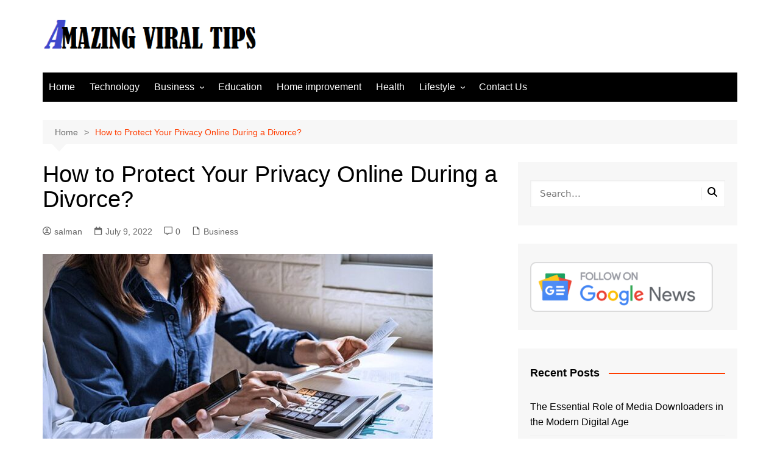

--- FILE ---
content_type: text/html; charset=utf-8
request_url: https://www.google.com/recaptcha/api2/aframe
body_size: 267
content:
<!DOCTYPE HTML><html><head><meta http-equiv="content-type" content="text/html; charset=UTF-8"></head><body><script nonce="PbbndGnsZI2z-hVvZwp-2w">/** Anti-fraud and anti-abuse applications only. See google.com/recaptcha */ try{var clients={'sodar':'https://pagead2.googlesyndication.com/pagead/sodar?'};window.addEventListener("message",function(a){try{if(a.source===window.parent){var b=JSON.parse(a.data);var c=clients[b['id']];if(c){var d=document.createElement('img');d.src=c+b['params']+'&rc='+(localStorage.getItem("rc::a")?sessionStorage.getItem("rc::b"):"");window.document.body.appendChild(d);sessionStorage.setItem("rc::e",parseInt(sessionStorage.getItem("rc::e")||0)+1);localStorage.setItem("rc::h",'1769735714265');}}}catch(b){}});window.parent.postMessage("_grecaptcha_ready", "*");}catch(b){}</script></body></html>